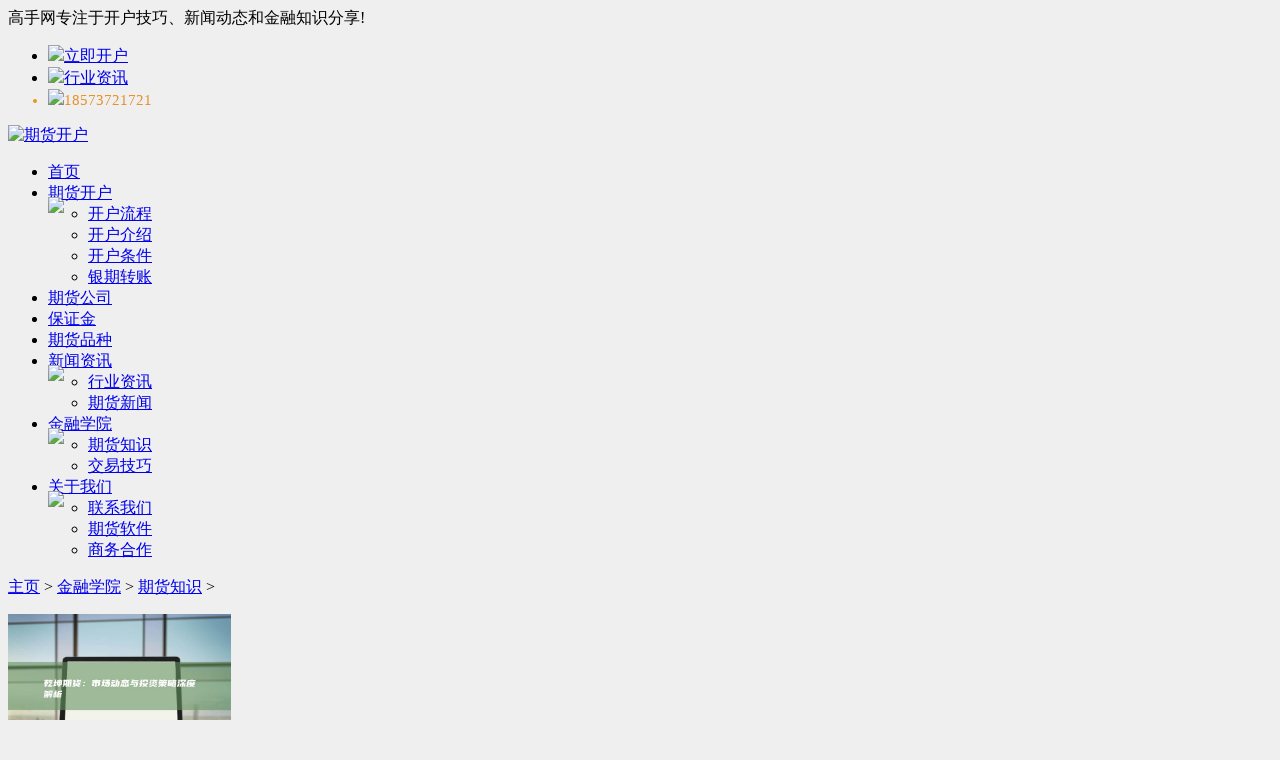

--- FILE ---
content_type: text/html
request_url: https://www.gsqh.com/qhzs/
body_size: 7442
content:
<!DOCTYPE html PUBLIC "-//W3C//DTD XHTML 1.0 Transitional//EN" "http://www.w3.org/TR/xhtml1/DTD/xhtml1-transitional.dtd">
<html xmlns="http://www.w3.org/1999/xhtml">
<head>
<meta http-equiv="Content-Type" content="text/html; charset=utf-8" />
<title>金融学院  /  期货知识_股指期货开户|期货手续费低70%|期货公司评级|期货开户流程-高手开户</title>
<meta name="description" content="" />
<meta name="keywords" content="期货知识,期货交易知识" />
<link type="text/css" rel="stylesheet" href="/templets/default/style/style1212.css" />
<link type="text/css" rel="stylesheet" href="/templets/default/style/listnews.css" />
<link type="text/css" rel="stylesheet" href="/templets/default/style/style.css" />
<script type="text/javascript" src="/templets/default/style/tab.js"></script>
<script src="http://libs.baidu.com/jquery/1.9.0/jquery.js"></script>
<script>
(function(){
    var bp = document.createElement('script');
    var curProtocol = window.location.protocol.split(':')[0];
    if (curProtocol === 'https') {
        bp.src = 'https://zz.bdstatic.com/linksubmit/push.js';        
    }
    else {
        bp.src = 'http://push.zhanzhang.baidu.com/push.js';
    }
    var s = document.getElementsByTagName("script")[0];
    s.parentNode.insertBefore(bp, s);
})();
</script>
</head>
<body style=" background:#efefef;overflow-x: hidden;">
  <script language="JavaScript">
    document.oncontextmenu = new Function('event.returnValue=false;');
    document.onselectstart = new Function('event.returnValue=false;');
</script>
<!--头部K-->
<script language="javascript" type="text/javascript" src="/include/dedeajax2.js"></script>
<div class="indextop20181219">
  <div class="indextop20181219M">
    <div class="indextop20181219MA">
      <div class="indextop20181219MAL">高手网专注于开户技巧、新闻动态和金融知识分享!</div>
      
      
      <div class="indextop20181219MAR" style="display:none;">
        <ul>
          <li><a href="/about/"><img src="/templets/default/images/logobox3.jpg">关于我们</a></li>
          <!-- <li><a href="/about/mzsm/"><img src="/templets/default/images/logobox2.jpg" />免责声明</a></li> -->
          <li><a href="/qhkh/"><img src="/templets/default/images/logobox1.jpg" />期货开户</a></li>
          <li style="padding-right:0px;width:150px;font-size: 15px;color: #eb951a;"><a style="border:none;color: #e7912a;" ><img src="/templets/default/images/logobox0.jpg" />18573721721</a></li>
        </ul>
      </div>
      <div class="indextop20181219MAR">
        <ul>
          <li><a href="https://tb.53kf.com/code/client/97a315fbd9c5e917d61267c4ea8a8bac5/3"><img src="/templets/default/images/logobox2.jpg" />立即开户</a></li>
          <!-- <li><a href="/about/mzsm/"><img src="/templets/default/images/logobox2.jpg" />免责声明</a></li> -->
          <li><a href="/qhcl/"><img src="/templets/default/images/logobox2.jpg" />行业资讯</a></li>
          <li style="padding-right:0px;width:150px;font-size: 15px;color: #eb951a;"><a style="border:none;color: #e7912a;" ><img src="/templets/default/images/logobox0.jpg" />18573721721</a></li>
        </ul>
      </div>
    </div>
  </div>
</div>
<div class="indexlogo20181219">
  <div class="indexlogo20181219M">
    <div class="indexlogo20181219ML"><a href="https://www.gsqh.com/" ><img src="/templets/default/images/logo.png" alt="期货开户" /></a></div>
    <!--<div class="citylist">
      <p>全国客服中心</p>
      <ul>
        <li>安徽地区</li>
        <li>江苏地区</li>
        <li>陕西地区</li>
        <li>浙江地区</li>
      </ul>
    </div>-->
    <!--菜单K-->
    <div class="menu_wrap">
      <div class="menu box">
        <ul class="menu_li both fl">
        <li><a href="https://www.gsqh.com/">首页</a> </li>
          <li class="property"><a href='/qhkh/'  class="xiaotubiao">期货开户</a> 
            <ul class="secondlevel">
              <img src="/templets/default/images/logobox7.jpg" style="z-index: 1;position: absolute; margin-top:-7px;left:48px;" />
			  <li><a href='/spqh/'  class="sub1">开户流程</a></li><li><a href='/yyqh/'  class="sub1">开户介绍</a></li><li><a href='/hjqh/'  class="sub1">开户条件</a></li><li><a href='/gzqh/'  class="sub1">银期转账</a></li>
			  
            </ul>
          </li>
		  <li><a href="/qihuogongsi/" >期货公司</a> </li> 
         <li> <a href='/qhsxf/' >保证金</a></li> 
         
         <li><a href="/qihuopinzhong/" >期货品种 </a> </li> 
         
		 <li class="property"><a href='/qhnews/'  class="xiaotubiao">新闻资讯</a> 
            <ul class="secondlevel">
              <img src="/templets/default/images/logobox7.jpg" style="z-index: 1;position: absolute; margin-top:-7px;left:48px;" />
			  <li><a href='/qhcl/'  class="sub1">行业资讯</a></li><li><a href='/qhzx/'  class="sub1">期货新闻</a></li>
            </ul>
          </li>
		  
          <li class="property"><a href='/qhxy/'  class="xiaotubiao">金融学院</a> 
            <ul class="secondlevel">
              <img src="/templets/default/images/logobox7.jpg" style="z-index: 1;position: absolute; margin-top:-7px;left:48px;" />
			  <li><a href='/qhzs/'  class="sub1">期货知识</a></li><li><a href='/jyjq/'  class="sub1">交易技巧</a></li>
            </ul>
          </li>
		  
		  
          <li class="property"><a href='/about/'  class="xiaotubiao">关于我们</a> 
            <ul class="secondlevel">
              <img src="/templets/default/images/logobox7.jpg" style="z-index: 1;position: absolute; margin-top:-7px;left:48px;" />
			  <li><a href='/gsjj/'  class="sub1">联系我们</a></li><li><a href='/ruanjianxiazai/'  class="sub1">期货软件</a></li><li><a href='/lxwm/'  class="sub1">商务合作</a></li>
            </ul>
          </li>
        </ul>
      </div>
    </div>
    <!--菜单e-->
  </div>
</div>

<!--头部e-->
<div class="main1212">
  <div class="main56L" style="margin-top:12px;">
    <div class="main56LT"><a href='https://www.gsqh.com//'>主页</a> > <a href='/qhxy/'>金融学院</a> > <a href='/qhzs/'>期货知识</a> > </div>
    <div class="main56LM"> <dl>
        <dt><a href="/qhzs/12529.html" title ="乾坤期货：市场动态与投资策略深度解析" ><img src="https://www.gsqh.com/ftp/20250926164409_78168.jpg"  alt="乾坤期货：市场动态与投资策略深度解析" width="223" height="144"></a></dt>
        <dd>
          <h3><a href="/qhzs/12529.html" title="乾坤期货：市场动态与投资策略深度解析"  >乾坤期货：市场动态与投资策略深度解析</a></h3>
          <p class="info">乾坤期货作为国内期货市场的重要参与者，其发布的“市场动态与投资策略深度解析”报告，不仅反映了当前期货市场的热点与趋势，更提供了具有实践价...</p>
          <p class="data"><span>来自：期货知识</span><span style="margin-left:100px;">2025-09-26</span><span style="float:right;">584次阅读</span></p>
        </dd>
        <div class="clear"></div>
      </dl><dl>
        <dt><a href="/qhzs/12528.html" title ="海航期货：探索金融衍生品市场的机遇与挑战" ><img src="https://www.gsqh.com/ftp/20250926164311_82881.jpg"  alt="海航期货：探索金融衍生品市场的机遇与挑战" width="223" height="144"></a></dt>
        <dd>
          <h3><a href="/qhzs/12528.html" title="海航期货：探索金融衍生品市场的机遇与挑战"  >海航期货：探索金融衍生品市场的机遇与挑战</a></h3>
          <p class="info">海航期货作为中国金融衍生品市场的重要参与者，其发展历程和战略选择不仅反映了企业自身的探索路径，也折射出整个行业在全球化、数字化和监管变革...</p>
          <p class="data"><span>来自：期货知识</span><span style="margin-left:100px;">2025-09-26</span><span style="float:right;">853次阅读</span></p>
        </dd>
        <div class="clear"></div>
      </dl><dl>
        <dt><a href="/qhzs/12527.html" title ="期货公司评级标准与行业分析" ><img src="https://www.gsqh.com/ftp/20250926164159_80282.jpg"  alt="期货公司评级标准与行业分析" width="223" height="144"></a></dt>
        <dd>
          <h3><a href="/qhzs/12527.html" title="期货公司评级标准与行业分析"  >期货公司评级标准与行业分析</a></h3>
          <p class="info">期货公司评级标准与行业分析是理解期货市场生态、评估机构实力和引导投资者决策的重要工具。作为金融体系的重要组成部分，期货行业连接着实体经济...</p>
          <p class="data"><span>来自：期货知识</span><span style="margin-left:100px;">2025-09-26</span><span style="float:right;">397次阅读</span></p>
        </dd>
        <div class="clear"></div>
      </dl><dl>
        <dt><a href="/qhzs/12526.html" title ="期货基金投资策略与风险管理分析" ><img src="https://www.gsqh.com/ftp/20250926164054_49849.jpg"  alt="期货基金投资策略与风险管理分析" width="223" height="144"></a></dt>
        <dd>
          <h3><a href="/qhzs/12526.html" title="期货基金投资策略与风险管理分析"  >期货基金投资策略与风险管理分析</a></h3>
          <p class="info">期货基金作为一种特殊的投资工具，其投资策略与风险管理机制在金融市场中具有独特性和复杂性。本文将从期货基金的基本特征出发，详细分析其核心投...</p>
          <p class="data"><span>来自：期货知识</span><span style="margin-left:100px;">2025-09-26</span><span style="float:right;">569次阅读</span></p>
        </dd>
        <div class="clear"></div>
      </dl><dl>
        <dt><a href="/qhzs/12524.html" title ="沪铝期货实时行情：最新价格、走势分析及市场动态" ><img src="https://www.gsqh.com/ftp/20250926163903_21196.jpg"  alt="沪铝期货实时行情：最新价格、走势分析及市场动态" width="223" height="144"></a></dt>
        <dd>
          <h3><a href="/qhzs/12524.html" title="沪铝期货实时行情：最新价格、走势分析及市场动态"  >沪铝期货实时行情：最新价格、走势分析及市场动态</a></h3>
          <p class="info">沪铝期货作为中国有色金属期货市场的重要品种，其价格波动不仅反映供需基本面的变化，更是宏观经济、产业政策及国际市场联动的综合体现。以下将从...</p>
          <p class="data"><span>来自：期货知识</span><span style="margin-left:100px;">2025-09-26</span><span style="float:right;">932次阅读</span></p>
        </dd>
        <div class="clear"></div>
      </dl><dl>
        <dt><a href="/qhzs/12522.html" title ="棉花期货最新价格走势分析及市场动态解读" ><img src="https://www.gsqh.com/ftp/20250926163709_89897.jpg"  alt="棉花期货最新价格走势分析及市场动态解读" width="223" height="144"></a></dt>
        <dd>
          <h3><a href="/qhzs/12522.html" title="棉花期货最新价格走势分析及市场动态解读"  >棉花期货最新价格走势分析及市场动态解读</a></h3>
          <p class="info">近期棉花期货市场呈现出复杂多变的运行态势，价格波动既受宏观经济环境影响，也与产业链供需基本面的微妙变化密切相关。从主力合约CF2405的表现来看...</p>
          <p class="data"><span>来自：期货知识</span><span style="margin-left:100px;">2025-09-26</span><span style="float:right;">905次阅读</span></p>
        </dd>
        <div class="clear"></div>
      </dl><dl>
        <dt><a href="/qhzs/12521.html" title ="豆粕期货走势图分析：近期价格波动与市场影响因素深度解读" ><img src="https://www.gsqh.com/ftp/20250926163621_70299.jpg"  alt="豆粕期货走势图分析：近期价格波动与市场影响因素深度解读" width="223" height="144"></a></dt>
        <dd>
          <h3><a href="/qhzs/12521.html" title="豆粕期货走势图分析：近期价格波动与市场影响因素深度解读"  >豆粕期货走势图分析：近期价格波动与市场影响因素深度解读</a></h3>
          <p class="info">豆粕期货作为农产品期货市场的重要品种，其价格波动不仅反映了供需基本面的变化，也是宏观经济、政策导向及国际市场联动的综合体现。近期豆粕期货...</p>
          <p class="data"><span>来自：期货知识</span><span style="margin-left:100px;">2025-09-26</span><span style="float:right;">843次阅读</span></p>
        </dd>
        <div class="clear"></div>
      </dl><dl>
        <dt><a href="/qhzs/12520.html" title ="期货持仓龙虎榜：机构动向与资金流向深度解析" ><img src="https://www.gsqh.com/ftp/20250926163530_60027.jpg"  alt="期货持仓龙虎榜：机构动向与资金流向深度解析" width="223" height="144"></a></dt>
        <dd>
          <h3><a href="/qhzs/12520.html" title="期货持仓龙虎榜：机构动向与资金流向深度解析"  >期货持仓龙虎榜：机构动向与资金流向深度解析</a></h3>
          <p class="info">期货市场作为金融市场的重要组成部分，其价格波动和资金流向一直是投资者关注的焦点。期货持仓龙虎榜作为公开披露的数据，为市场参与者提供了机构...</p>
          <p class="data"><span>来自：期货知识</span><span style="margin-left:100px;">2025-09-26</span><span style="float:right;">524次阅读</span></p>
        </dd>
        <div class="clear"></div>
      </dl><dl>
        <dt><a href="/qhzs/12519.html" title ="华联期货：专业金融服务与风险管理解决方案提供商" ><img src="https://www.gsqh.com/ftp/20250926163428_23467.jpg"  alt="华联期货：专业金融服务与风险管理解决方案提供商" width="223" height="144"></a></dt>
        <dd>
          <h3><a href="/qhzs/12519.html" title="华联期货：专业金融服务与风险管理解决方案提供商"  >华联期货：专业金融服务与风险管理解决方案提供商</a></h3>
          <p class="info">华联期货作为中国期货市场的重要参与者，其定位为“专业金融服务与风险管理解决方案提供商”，体现了公司在期货行业中的核心价值与战略方向。期货...</p>
          <p class="data"><span>来自：期货知识</span><span style="margin-left:100px;">2025-09-26</span><span style="float:right;">611次阅读</span></p>
        </dd>
        <div class="clear"></div>
      </dl><dl>
        <dt><a href="/qhzs/12518.html" title ="东亚期货市场动态与投资策略深度解析" ><img src="https://www.gsqh.com/ftp/20250926163336_59538.jpg"  alt="东亚期货市场动态与投资策略深度解析" width="223" height="144"></a></dt>
        <dd>
          <h3><a href="/qhzs/12518.html" title="东亚期货市场动态与投资策略深度解析"  >东亚期货市场动态与投资策略深度解析</a></h3>
          <p class="info">东亚期货市场作为全球衍生品交易的重要板块，近年来在区域经济一体化、金融开放政策推动下呈现出独特的动态特征。本文将从市场结构演变、主要品种...</p>
          <p class="data"><span>来自：期货知识</span><span style="margin-left:100px;">2025-09-26</span><span style="float:right;">203次阅读</span></p>
        </dd>
        <div class="clear"></div>
      </dl> </div>
    <div class="main55LBMnum"><div class="dede_pages"><ul class=pagelist><li>首页</li>
<li class="thisclass">1</li>
<li><a href='list_13_2.html'>2</a></li>
<li><a href='list_13_3.html'>3</a></li>
<li><a href='list_13_4.html'>4</a></li>
<li><a href='list_13_5.html'>5</a></li>
<li><a href='list_13_6.html'>6</a></li>
<li><a href='list_13_7.html'>7</a></li>
<li><a href='list_13_2.html'>下一页</a></li>
<li><a href='list_13_165.html'>末页</a></li>
<li><select name='sldd' style='width:54px' onchange='location.href=this.options[this.selectedIndex].value;'>
<option value='list_13_1.html' selected>1</option>
<option value='list_13_2.html'>2</option>
<option value='list_13_3.html'>3</option>
<option value='list_13_4.html'>4</option>
<option value='list_13_5.html'>5</option>
<option value='list_13_6.html'>6</option>
<option value='list_13_7.html'>7</option>
<option value='list_13_8.html'>8</option>
<option value='list_13_9.html'>9</option>
<option value='list_13_10.html'>10</option>
<option value='list_13_11.html'>11</option>
<option value='list_13_12.html'>12</option>
<option value='list_13_13.html'>13</option>
<option value='list_13_14.html'>14</option>
<option value='list_13_15.html'>15</option>
<option value='list_13_16.html'>16</option>
<option value='list_13_17.html'>17</option>
<option value='list_13_18.html'>18</option>
<option value='list_13_19.html'>19</option>
<option value='list_13_20.html'>20</option>
<option value='list_13_21.html'>21</option>
<option value='list_13_22.html'>22</option>
<option value='list_13_23.html'>23</option>
<option value='list_13_24.html'>24</option>
<option value='list_13_25.html'>25</option>
<option value='list_13_26.html'>26</option>
<option value='list_13_27.html'>27</option>
<option value='list_13_28.html'>28</option>
<option value='list_13_29.html'>29</option>
<option value='list_13_30.html'>30</option>
<option value='list_13_31.html'>31</option>
<option value='list_13_32.html'>32</option>
<option value='list_13_33.html'>33</option>
<option value='list_13_34.html'>34</option>
<option value='list_13_35.html'>35</option>
<option value='list_13_36.html'>36</option>
<option value='list_13_37.html'>37</option>
<option value='list_13_38.html'>38</option>
<option value='list_13_39.html'>39</option>
<option value='list_13_40.html'>40</option>
<option value='list_13_41.html'>41</option>
<option value='list_13_42.html'>42</option>
<option value='list_13_43.html'>43</option>
<option value='list_13_44.html'>44</option>
<option value='list_13_45.html'>45</option>
<option value='list_13_46.html'>46</option>
<option value='list_13_47.html'>47</option>
<option value='list_13_48.html'>48</option>
<option value='list_13_49.html'>49</option>
<option value='list_13_50.html'>50</option>
<option value='list_13_51.html'>51</option>
<option value='list_13_52.html'>52</option>
<option value='list_13_53.html'>53</option>
<option value='list_13_54.html'>54</option>
<option value='list_13_55.html'>55</option>
<option value='list_13_56.html'>56</option>
<option value='list_13_57.html'>57</option>
<option value='list_13_58.html'>58</option>
<option value='list_13_59.html'>59</option>
<option value='list_13_60.html'>60</option>
<option value='list_13_61.html'>61</option>
<option value='list_13_62.html'>62</option>
<option value='list_13_63.html'>63</option>
<option value='list_13_64.html'>64</option>
<option value='list_13_65.html'>65</option>
<option value='list_13_66.html'>66</option>
<option value='list_13_67.html'>67</option>
<option value='list_13_68.html'>68</option>
<option value='list_13_69.html'>69</option>
<option value='list_13_70.html'>70</option>
<option value='list_13_71.html'>71</option>
<option value='list_13_72.html'>72</option>
<option value='list_13_73.html'>73</option>
<option value='list_13_74.html'>74</option>
<option value='list_13_75.html'>75</option>
<option value='list_13_76.html'>76</option>
<option value='list_13_77.html'>77</option>
<option value='list_13_78.html'>78</option>
<option value='list_13_79.html'>79</option>
<option value='list_13_80.html'>80</option>
<option value='list_13_81.html'>81</option>
<option value='list_13_82.html'>82</option>
<option value='list_13_83.html'>83</option>
<option value='list_13_84.html'>84</option>
<option value='list_13_85.html'>85</option>
<option value='list_13_86.html'>86</option>
<option value='list_13_87.html'>87</option>
<option value='list_13_88.html'>88</option>
<option value='list_13_89.html'>89</option>
<option value='list_13_90.html'>90</option>
<option value='list_13_91.html'>91</option>
<option value='list_13_92.html'>92</option>
<option value='list_13_93.html'>93</option>
<option value='list_13_94.html'>94</option>
<option value='list_13_95.html'>95</option>
<option value='list_13_96.html'>96</option>
<option value='list_13_97.html'>97</option>
<option value='list_13_98.html'>98</option>
<option value='list_13_99.html'>99</option>
<option value='list_13_100.html'>100</option>
<option value='list_13_101.html'>101</option>
<option value='list_13_102.html'>102</option>
<option value='list_13_103.html'>103</option>
<option value='list_13_104.html'>104</option>
<option value='list_13_105.html'>105</option>
<option value='list_13_106.html'>106</option>
<option value='list_13_107.html'>107</option>
<option value='list_13_108.html'>108</option>
<option value='list_13_109.html'>109</option>
<option value='list_13_110.html'>110</option>
<option value='list_13_111.html'>111</option>
<option value='list_13_112.html'>112</option>
<option value='list_13_113.html'>113</option>
<option value='list_13_114.html'>114</option>
<option value='list_13_115.html'>115</option>
<option value='list_13_116.html'>116</option>
<option value='list_13_117.html'>117</option>
<option value='list_13_118.html'>118</option>
<option value='list_13_119.html'>119</option>
<option value='list_13_120.html'>120</option>
<option value='list_13_121.html'>121</option>
<option value='list_13_122.html'>122</option>
<option value='list_13_123.html'>123</option>
<option value='list_13_124.html'>124</option>
<option value='list_13_125.html'>125</option>
<option value='list_13_126.html'>126</option>
<option value='list_13_127.html'>127</option>
<option value='list_13_128.html'>128</option>
<option value='list_13_129.html'>129</option>
<option value='list_13_130.html'>130</option>
<option value='list_13_131.html'>131</option>
<option value='list_13_132.html'>132</option>
<option value='list_13_133.html'>133</option>
<option value='list_13_134.html'>134</option>
<option value='list_13_135.html'>135</option>
<option value='list_13_136.html'>136</option>
<option value='list_13_137.html'>137</option>
<option value='list_13_138.html'>138</option>
<option value='list_13_139.html'>139</option>
<option value='list_13_140.html'>140</option>
<option value='list_13_141.html'>141</option>
<option value='list_13_142.html'>142</option>
<option value='list_13_143.html'>143</option>
<option value='list_13_144.html'>144</option>
<option value='list_13_145.html'>145</option>
<option value='list_13_146.html'>146</option>
<option value='list_13_147.html'>147</option>
<option value='list_13_148.html'>148</option>
<option value='list_13_149.html'>149</option>
<option value='list_13_150.html'>150</option>
<option value='list_13_151.html'>151</option>
<option value='list_13_152.html'>152</option>
<option value='list_13_153.html'>153</option>
<option value='list_13_154.html'>154</option>
<option value='list_13_155.html'>155</option>
<option value='list_13_156.html'>156</option>
<option value='list_13_157.html'>157</option>
<option value='list_13_158.html'>158</option>
<option value='list_13_159.html'>159</option>
<option value='list_13_160.html'>160</option>
<option value='list_13_161.html'>161</option>
<option value='list_13_162.html'>162</option>
<option value='list_13_163.html'>163</option>
<option value='list_13_164.html'>164</option>
<option value='list_13_165.html'>165</option>
</select></li>
<li><span class="pageinfo">共 <strong>165</strong>页<strong>1642</strong>条</span></li>
</ul></div></div>
   
  </div>
  <div class="main54GR">
  <!--快速导航-->
  <div class="main1212B" style="margin-top:12px; margin-bottom:12px;">
    <div class="main430B1">
      <ul>
	  
		<li><a href="/spqh/" ><img src="/templets/default/images/s7.jpg">
          <h3>开户流程</h3>
          <p>足不出户/快捷便利</p>
          </a></li>
        <li><a href="/yyqh/" ><img src="/templets/default/images/s2.jpg">
          <h3>开户介绍</h3>
          <p>注意事项/少走弯路</p>
          </a></li>
        <li><a href="/hjqh/" ><img src="/templets/default/images/s5.jpg">
          <h3>开户条件</h3>
          <p>股指原油/特殊品种</p>
          </a></li>
        <li><a href="/gzqh/" ><img src="/templets/default/images/s4.jpg">
          <h3>银期签约</h3>
          <p>安全/快捷</p>
          </a></li>
        <li><a href="/qhsxf/" ><img src="/templets/default/images/s3.jpg">
          <h3>杠杆交易</h3>
          <p>资金少/保证金低</p>
          </a></li>
        <li><a href="/qhcl/" ><img src="/templets/default/images/s6.jpg">
          <h3>交易策略</h3>
          <p>行情分析/操作建议</p>
          </a></li>
        <li><a href="/qhxy/" ><img src="/templets/default/images/s4.jpg">
          <h3>金融学院</h3>
          <p>期货知识/交易技巧</p>
          </a></li>
        <li><a href="https://investorservice.cfmmc.com/" ><img src="/templets/default/images/s1.jpg">
          <h3>交易查询</h3>
          <p>正规性/安全性</p>
          </a></li>
        <div class="clear"></div>
      </ul>
    </div>
    <div class="main430B2"><a href="/ruanjianxiazai/" ><img src="/templets/default/images/s9.jpg"></a></div>
  </div>
  <!--快速导航-->
  <div class="main55GR_rmpt">
    <div class="main55GRAT"><a href="/qhgs/" ><span>热门期货公司</span></a></div>
	
	<dl>
      <dt><img src="/images/defaultpic.gif" style="width:48px; height:48PX;"/></dt>
      <dd>
        <h3>国信期货</h3>
        <p class="t1"><i></i><i></i><i></i><i></i><i></i><span>A类期货公司</span></p>
        <p class="t2"><i>上海虹口区<i><span></span></p>
        <p class="t3"><a href="/a/1842.html"  class="sub1">平台档案</a> <a href="https://tb.53kf.com/code/client/97a315fbd9c5e917d61267c4ea8a8bac5/3" target="_blank" rel="nofollow"  class="sub1" style=" margin-left:15px;">开户</a>
        <div class="clear"></div>
        </p>
      </dd>
    </dl>
<dl>
      <dt><img src="/images/defaultpic.gif" style="width:48px; height:48PX;"/></dt>
      <dd>
        <h3>五矿期货</h3>
        <p class="t1"><i></i><i></i><i></i><i></i><i></i><span>A类期货公司</span></p>
        <p class="t2"><i>深圳<i><span></span></p>
        <p class="t3"><a href="/a/2327.html"  class="sub1">平台档案</a> <a href="https://tb.53kf.com/code/client/97a315fbd9c5e917d61267c4ea8a8bac5/3" target="_blank" rel="nofollow"  class="sub1" style=" margin-left:15px;">开户</a>
        <div class="clear"></div>
        </p>
      </dd>
    </dl>
<dl>
      <dt><img src="/images/defaultpic.gif" style="width:48px; height:48PX;"/></dt>
      <dd>
        <h3>上海东亚</h3>
        <p class="t1"><i></i><i></i><i></i><i></i><i></i><span>B类期货公司</span></p>
        <p class="t2"><i>上海<i><span></span></p>
        <p class="t3"><a href="/B/2021/0806/551.html"  class="sub1">平台档案</a> <a href="https://tb.53kf.com/code/client/97a315fbd9c5e917d61267c4ea8a8bac5/3" target="_blank" rel="nofollow"  class="sub1" style=" margin-left:15px;">开户</a>
        <div class="clear"></div>
        </p>
      </dd>
    </dl>

	
   
  </div>
  <div class="main55GRA" style="margin-top:12px;">
    <div class="main55GRAT"><a style="color: #000000;"><span>热点文章</span></a></div>
    <ul>
      <li><span class="hongse"></span><a href="/hjqh/14637.html" title="商品期货开户全流程详解：从申请条件到" >商品期货开户全流程详解：从申请条件到</a></li>
<li><span class="hongse"></span><a href="/hjqh/14636.html" title="期货开户全流程解析：从条件准备到账户" >期货开户全流程解析：从条件准备到账户</a></li>
<li><span class="hongse"></span><a href="/hjqh/14635.html" title="广州期货开户全流程解析：从条件准备到" >广州期货开户全流程解析：从条件准备到</a></li>
<li><span class="hongse"></span><a href="/hjqh/14634.html" title="期货交易开户全流程详解：从选择期货公" >期货交易开户全流程详解：从选择期货公</a></li>
<li><span class="hongse"></span><a href="/hjqh/14633.html" title="期货开户入门：从零开始掌握交易流程与" >期货开户入门：从零开始掌握交易流程与</a></li>
<li><span class="hongse"></span><a href="/hjqh/14632.html" title="期货平台开户流程详解：从选择平台到完" >期货平台开户流程详解：从选择平台到完</a></li>
<li><span class="hongse"></span><a href="/hjqh/14631.html" title="期货开户指南：如何选择正规平台与办理" >期货开户指南：如何选择正规平台与办理</a></li>
<li><span class="hongse"></span><a href="/hjqh/14607.html" title="原油黄金期货开户指南：流程、条件与注" >原油黄金期货开户指南：流程、条件与注</a></li>
<li><span class="hongse"></span><a href="/hjqh/14606.html" title="a50指数期货开户全流程解析：从条件准备" >a50指数期货开户全流程解析：从条件准备</a></li>
<li><span class="hongse"></span><a href="/hjqh/14605.html" title="全面解析PTA期货开户流程与条件" >全面解析PTA期货开户流程与条件</a></li>

    </ul>
  </div>
</div>

  <div class="clear"></div>
</div>
<!--footer2018-12-20K--> 
<style>
.footer20191212b {
    width: 1200px;
    margin: 35px auto 0 auto;
   
}
.footer20181220B_L {
    float: left;
width: 220px;
    margin-top: 50px;
}
.feet-warp {
    float: left;
    width: 600px;
	margin-left:30px;
    font-size: 13px;
    color: #999999;
    line-height: 26px;
}
.footer20181220B_R {
	float: right;	margin-top:40px;
}
.footer20181220B_R ul li {
	float: left;
	text-align: center;
	margin-right: 10px;
}

.footer20181220A a{
padding-left:0;}
.footer20181220A{
font-size:16px;}
</style>
<div class="footer20181220" style='padding-top:1px;padding-bottom:90px;'>
  
  <div class="footer20191212b">
    <div class="feet">
      <div class="footer20181220B_L"> <img src="/templets/default/images/logo.png"></div>
      <div class="citylistdown">
        
        
      </div>
       <div class="feet-warp">
	   <div class="footer20181220A" style='border:0'>

  </div>
	   <div class="footer20181220A" style='border:0'>
  <a href="/about/" >关于我们</a>
  <a href="/ruanjianxiazai/" >软件下载</a>
  <a href="/lxwm/" >商务合作</a>
  <a href="/gzqh/" >银期签约</a>
  
  <a href="https://tb.53kf.com/code/client/97a315fbd9c5e917d61267c4ea8a8bac5/3" rel="nofollow" target="_blank">立即开户</a>
  
  </div>
        <div class="lines" style='text-align:center'> 高手网专注于期货开户技巧、期货动态和期货知识分享。<br>投资有风险，入市需谨慎！（咨询时间：9：00—23：00）</div>
        <div class="lines" style='text-align:center'><img src="/ben.png" /><a target="_blank" href="http://www.beian.gov.cn/portal/registerSystemInfo?recordcode=43090302000222" rel="nofollow" >湘公网安备 43090302000222号</a>  <a href="https://beian.miit.gov.cn/" rel="nofollow" >湘ICP备2022010967号-1</a>  经营许可证编号：湘B2-20250620</div>
        <div class="lines license" style="text-align: center;color: #f8a830;font-size: 16px;">咨询热线/微信：18573721721</div>       
         		 
		 	
      </div>
      <div class="footer20181220B_R">
        <ul>
		<li><img src="/templets/default/images/wx1.jpg" width="120"/>
            <p>高手网微信</p>
		</li>
          <li><img src="/templets/default/images/wx2.jpg" width="120"/>
            <p>高手科技</p>
		</li>

          
        </ul>
      </div>
      <div class="clear"></div>
    </div>
  </div>
</div>


<script>(function() {var _53code = document.createElement("script");_53code.src = "https://tb.53kf.com/code/code/97a315fbd9c5e917d61267c4ea8a8bac5/3";var s = document.getElementsByTagName("script")[0]; s.parentNode.insertBefore(_53code, s);})();</script>
</body>
</html>
